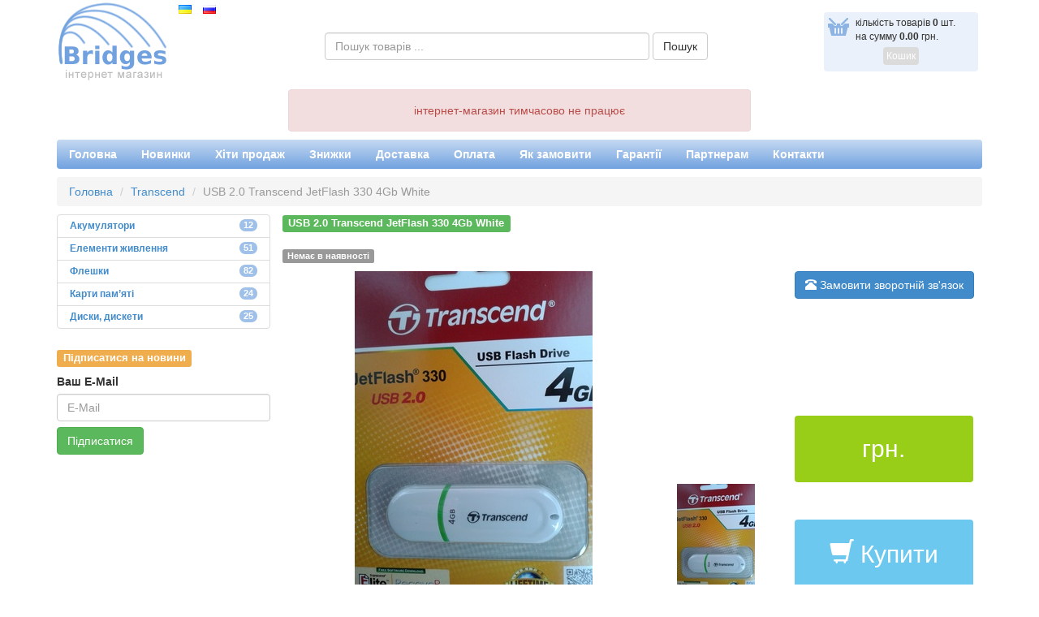

--- FILE ---
content_type: text/html; charset=utf-8
request_url: https://www.bridges.in.ua/ware/usb-20-transcend-jetflash-330-4gb-white/
body_size: 5008
content:

<!DOCTYPE html>
<html lang="ru">
<head>
    <meta charset="utf-8">
    <title>USB 2.0 Transcend JetFlash 330 4Gb White / bridges.in.ua :: інтернет магазин</title>
    <meta name="viewport" content="width=device-width, initial-scale=1.0">
    <meta name="author" content="">
    <meta name="iua-site-verification" content="b3986caf68ef4f1ba68f46000946ab89" />

    <link href="/static/css/bootstrap.min.css" rel="stylesheet">

    <!--[if lt IE 9]>
    <script src="http://html5shim.googlecode.com/svn/trunk/html5.js"></script>
    <![endif]-->
    <link href="//netdna.bootstrapcdn.com/bootstrap/3.0.0/css/bootstrap-glyphicons.css" rel="stylesheet">
    
    <link href="/static/css/base.css" rel="stylesheet">
    <link href="/static/css/basket.css" rel="stylesheet">
    <link href="/static/css/slick.css" rel="stylesheet">
    <link href="/static/css/jquery.pnotify.default.css" rel="stylesheet">
    
<link href="/static/css/magnific-popup.css" rel="stylesheet">

    

    <link rel="shortcut icon" href="/static/img/favicon.png" type="image/png"/>
    <meta name='wmail-verification' content='3b35bc4e27cae5d7' />
    <meta name='yandex-verification' content='6fcf5c276cce4d19' />
    <meta name="google-site-verification" content="oyAUKr3bL08Sro9YTmYN2D4sIYPcQK_8fX7khedcwXs" />
    
    <meta name="description" content="">
    <meta name="keywords" content="">

  </head>

<body>
    <div class="container">
        <div class="row" style="margin-bottom: 5px;position:relative;">
            <div class="col-md-2"><a href="/" title=""><img src="/static/img/bridges.png" alt=""></a></div>
            <div class="col-md-7" style="padding-top: 40px;padding-left: 150px;">
                <form id="id_search_form" class="form-inline" method="get" action="/search/">
                    <div id="div_id_q" class="form-group">
                    <label for="id_q" class="sr-only requiredField"></label>
                    <input class="textinput textInput form-control" id="id_q" name="q" placeholder="Пошук товарів ..." type="text" style="width: 400px;" value="">
                    </div>
                    <input type="submit" name="submit" value="Пошук" class="btn btn-default" id="submit-id-submit">
                </form>
            </div>
            <div class="col-md-3" style="padding-top: 15px;padding-left: 82px;">
                
<div id="basket">
    <div class="row">
        <div class="col-md-2">
            <img src="/static/img/basket.png" alt="">
        </div>
        <div class="col-md-10">
            <p>кількість товарів <span id="basket-amount">0</span> шт.</p>
            <p>на сумму <span id="basket-price">0.00</span> грн.</p>

        </div>
    </div>

    <p style="text-align:center; padding-top: 7px;" id="btn-order">
    <a href="/basket/" class="inactive">Кошик</a>
    </p>
</div>

            </div>

            <ul id="langs" class="list-inline">
            
                
                    <li class="selected">
                        <img src="/static/img/ua.png" alt="" title="українською">
                        
                    </li>
                
            
                
                    <li><a href="/ru/ware/usb-20-transcend-jetflash-330-4gb-white/">
                        
                        <img src="/static/img/ru.png" alt="" title="по-русски">
                    </a></li>
                
            
            
            </ul>

        </div>

        
<div class="alert alert-danger" style="width: 50%; margin: 10px auto; text-align:center;"> інтернет-магазин тимчасово не працює</div>



        


        <nav class="navbar navbar-default" role="navigation">
            <ul class="nav navbar-nav">
                <li><a href="/ua/">Головна</a></li>
                <li><a href="/news/">Новинки</a></li>
                <li><a href="/hits/">Хіти продаж</a></li>
                <li><a href="/discounts/">Знижки</a></li>
                <li><a href="/ua/dostavka/">Доставка</a></li>
                <li><a href="/ua/oplata/">Оплата</a></li>
                <li><a href="/ua/zakaz/">Як замовити</a></li>
                <li><a href="/ua/garantiya/">Гарантії</a></li>
                <li><a href="/ua/partneram/">Партнерам</a></li>
                <li><a href="/ua/contacts/">Контакти</a></li>
            </ul>
        </nav>

        <ol class="breadcrumb">
    
        
        <li><a href="/">Головна</a></li>
        
    
        
        <li><a href="/catalog/usb-flesh-nosiyi/4-gb/transcend4gb/">Transcend</a></li>
        
    
        
        <li class="active">USB 2.0 Transcend JetFlash 330 4Gb White</li>
        
    
</ol>


        <div class="row">
            <div class="col-md-3">
                


<ul class="list-group" id="sidebar-rubrics">
    
    <li class="list-group-item"><a href="/ua/catalog/akkumulyatory/" class=""><strong>Акумулятори</strong></a><span class="badge">12</span></li>

    
    
    <li class="list-group-item"><a href="/ua/catalog/elementi-zhivlennya/" class=""><strong>Елементи живлення</strong></a><span class="badge">51</span></li>

    
    
    <li class="list-group-item"><a href="/ua/catalog/usb-flesh-nosiyi/" class=""><strong>Флешки</strong></a><span class="badge">82</span></li>

    
    
    <li class="list-group-item"><a href="/ua/catalog/karti-pamyati/" class=""><strong>Карти пам’яті</strong></a><span class="badge">24</span></li>

    
    
    <li class="list-group-item"><a href="/ua/catalog/nosiyi-informaciyi-diski-kaseti/" class=""><strong>Диски, дискети</strong></a><span class="badge">25</span></li>

    
    
</ul>


                




                <div style="margin-top: 25px;">
                    <b style="margin:0px" class="label label-warning biglabel">Підписатися на новини</b>

                    <form action="/subscribe/" style="margin-top: 10px;" method="post">
                        <input type='hidden' name='csrfmiddlewaretoken' value='PyuXHZGd82B9X7AdgTrP3VhyLOToTh5t' />
                        <div class="form-group">
                            <label for="subscribe">Ваш E-Mail</label>
                            <input type="email" class="form-control" name="email" id="subscribe" placeholder="E-Mail" required>
                        </div>
                        <button type="submit" class="btn btn-success">Підписатися</button>
                    </form>
                </div>

            </div>
            <div class="col-md-9" style="padding-left: 0px;">
                
<div class="infoline">
<h1>USB 2.0 Transcend JetFlash 330 4Gb White</h1> </div>

    <ul class="list-inline list-unstyled labels">
        <li>
            
            <span class="label label-default">Немає в наявності</span>
            
        </li>
        
        
    </ul>

    <div class="row wimages">
        <div class="col-md-7" style="width:501px;text-align:center">
            
                <a href="/media/wares/USB%202.0%20Transcend%20JetFlash%20330%204Gb%20White.jpg" class="wimg" title="USB 2.0 Transcend JetFlash 330 4Gb White"><img src="/media/cache/84/c9/84c98fc74c473278581940632e42d054.jpg" title="USB 2.0 Transcend JetFlash 330 4Gb White" alt="USB 2.0 Transcend JetFlash 330 4Gb White" /></a>
            
        </div>
        <div class="col-md-3" style="padding-left: 0px;width: 130px; height: 390px; overflow:hidden; position:relative">
            <ul class="list-unstyled ware_images">
            
                <li>
                    
                    
                        <a href="/media/wares/USB%202.0%20Transcend%20JetFlash%20330%204Gb%20White.jpg" class="wimg" title="USB 2.0 Transcend JetFlash 330 4Gb White"><img src="/media/cache/13/5d/135dfb72cee868409f468830305a7f2b.jpg" title="USB 2.0 Transcend JetFlash 330 4Gb White" alt="USB 2.0 Transcend JetFlash 330 4Gb White" /></a>
                    
                    
                </li>
            
            </ul>
        </div>
        <div class="col-md-2" style="width: 250px;height: 390px; position:relative;">

            
                <div class="green_box" style="padding: 20px; text-align: center; font-size: 30px; margin-bottom: 0px; position: absolute; width:220px; bottom: 130px; "> грн.</div>
            

            

            <div class="add-to-basket blue_box" style="padding: 20px; text-align: center; font-size: 30px; margin-bottom: 0px; position: absolute; width:220px; bottom: 0px;" data-wid="107" data-title="USB 2.0 Transcend JetFlash 330 4Gb White" data-price=""><i class="glyphicon glyphicon-shopping-cart"></i> Купити</div>

            <div><button class="btn btn-primary" data-toggle="modal" data-target="#modal-callme"><i class="glyphicon glyphicon-phone-alt"></i> Замовити зворотній зв'язок</button></div>
        </div>
    </div>



<!-- Modal -->
<div class="modal fade" id="modal-callme" tabindex="-1" role="dialog" aria-labelledby="myModalLabel" aria-hidden="true">
  <div class="modal-dialog">
    <div class="modal-content">
      <div class="modal-header">
        <button type="button" class="close" data-dismiss="modal"><span aria-hidden="true">&times;</span><span class="sr-only">Close</span></button>
        <h4 class="modal-title" id="myModalLabel">Замовити зворотній зв'язок</h4>
      </div>
      <div class="modal-body">

        <form role="form" id="form-callme">
          <input type='hidden' name='csrfmiddlewaretoken' value='PyuXHZGd82B9X7AdgTrP3VhyLOToTh5t' />
          <div class="form-group">
            <label for="name">Ваше Ім'я</label>
            <input type="text" class="form-control" id="name" name="name" required placeholder="Ваше Ім'я">
          </div>

          <div class="form-group">
            <label for="name">Контактний телефон</label>
            <input type="text" class="form-control" id="phone" name="phone" required placeholder="Контактний телефон">
          </div>

        <input type="hidden" class="form-control" id="ware" name="wid" value="107">

        </form>


      </div>
      <div class="modal-footer">
        <button type="button" id="btn_callme" class="btn btn-primary">Замовити</button>
      </div>
    </div>
  </div>
</div>











<div class="viewed-wrapper">
    <b class="label label-success biglabel">Переглянуті товари</b>
    <div class="viewed">
    
        


<div class="ware_item ware_small">
    <div class="ware_title"><a href="/ua/ware/usb-20-transcend-jetflash-330-4gb-white/" title="">USB 2.0 Transcend JetFlash 330 4Gb White</a></div>

    <div style="text-align:center;min-height: 140px;">
    <a href="/ua/ware/usb-20-transcend-jetflash-330-4gb-white/" title="">
    
        <img src="/media/cache/85/a9/85a9a4cdc9e017ada71760966ef0f6cb.jpg" title="USB 2.0 Transcend JetFlash 330 4Gb White" alt="USB 2.0 Transcend JetFlash 330 4Gb White" />
    
    </a>
    </div>

    <div class="row">
        <div class="col-md-6 ware_price"><span class="green_box"> грн.</span></div>
        <div class="col-md-6 ware_buy"><span class="add-to-basket" data-wid="107" data-title="USB 2.0 Transcend JetFlash 330 4Gb White" data-price=""><i class="glyphicon glyphicon-shopping-cart"></i> Купити</span></div>
    </div>
</div>

    
    </div>
</div>





            </div>
        </div>

        <div id="footer">

<ul class="list-unstyled list-inline">

<li style="width:33%">
    <ul class="list-inline list-unstyled pull-left">
    <li>
    <!--LiveInternet counter--><script type="text/javascript"><!--
    document.write("<a href='//www.liveinternet.ru/click' "+
    "target=_blank><img src='//counter.yadro.ru/hit?t44.10;r"+
    escape(document.referrer)+((typeof(screen)=="undefined")?"":
    ";s"+screen.width+"*"+screen.height+"*"+(screen.colorDepth?
    screen.colorDepth:screen.pixelDepth))+";u"+escape(document.URL)+
    ";"+Math.random()+
    "' alt='' title='LiveInternet' "+
    "border='0' width='15' height='15'><\/a>")
    //--></script><!--/LiveInternet-->
    </li>
    </ul>
</li>

            <li style="width:33%;vertical-align:top;">&copy; 2026 <a href="/">bridges.in.ua</a> / <a href="/contacts/">Контакти</a></li>
            <li style="width:33%;vertical-align:top;text-align:right;"><a href="http://proft.me" title="Разработка - proft"><img src="/static/img/byproft.png" alt="http://proft.me" /></a></li>

        </ul>

        </div>
    </div>

    <script src="https://code.jquery.com/jquery-latest.js"></script>
    <script src="//cdnjs.cloudflare.com/ajax/libs/holder/2.0/holder.js"></script>
    <script src="/static/js/bootstrap.min.js"></script>
    <script type="text/javascript" src="/static/js/jquery.pnotify.js"></script>
    <script type="text/javascript" src="/static/js/slick.min.js"></script>

    
<script src="/static/js/jquery.magnific-popup.min.js"></script>
<script>
$(document).ready(function() {
    $.ajaxSetup({
        data: {csrfmiddlewaretoken: 'PyuXHZGd82B9X7AdgTrP3VhyLOToTh5t' },
    });

    $('.wimages').magnificPopup({delegate: 'a', type:'image', gallery: {enabled: true}});
    // $('#wholesale').popover({html: true, trigger: 'hover'});
    $('#btn_callme').click(function(){
        $.post("/callme/", $('#form-callme').serialize(), function(r) {
            if (r.success) {
                $.pnotify({
                    title: "Очікуйте дзвінка від нашого менеджера.",
                    type: 'success',
                    icon: true,
                    styling: 'bootstrap3',
                    width: '250px',
                    history: false
                });
            } else {
                $.pnotify({
                    title: "Виникли помилки при заповнені форми.",
                    type: 'error',
                    icon: true,
                    styling: 'bootstrap3',
                    width: '250px',
                    history: false
                });
            }
        });
        $('#modal-callme').modal('hide');
    });
});
</script>


    
    <script src="/static/js/base.js"></script>
    <script src="/static/js/basket.js"></script>
    

    <script>
      (function(i,s,o,g,r,a,m){i['GoogleAnalyticsObject']=r;i[r]=i[r]||function(){
      (i[r].q=i[r].q||[]).push(arguments)},i[r].l=1*new Date();a=s.createElement(o),
      m=s.getElementsByTagName(o)[0];a.async=1;a.src=g;m.parentNode.insertBefore(a,m)
      })(window,document,'script','//www.google-analytics.com/analytics.js','ga');

      ga('create', 'UA-11939885-15', 'bridges.in.ua');
      ga('send', 'pageview');
    </script>



</body>
</html>


--- FILE ---
content_type: text/css
request_url: https://www.bridges.in.ua/static/css/base.css
body_size: 1463
content:
h2 {font-size: 20px !important;}
h3 {font-size: 18px !important;}

body {font-family: Arial, sans-serif;}

.shadow {
    border: 1px solid #d1d1d1;
    padding: 5px;
    margin: 10px;
    border-radius: 4px;
}

.navbar {
    margin-bottom: 0px;
    background: #71A2DF; /* for non-css3 browsers */
    filter: progid:DXImageTransform.Microsoft.gradient(startColorstr='#C5D9F2', endColorstr='#71A2DF'); /* для IE6-9 */
    background: -webkit-linear-gradient(top, #C5D9F2, #71A2DF); /* для webkit-браузеров */
    background: -moz-linear-gradient(top, #C5D9F2,  #71A2DF); /* для firefox 3.6+ */
    background: -o-linear-gradient(top, #C5D9F2,  #71A2DF); /* для Opera 11.10+ */
    background: -ms-linear-gradient(top, #C5D9F2,  #71A2DF); /* для IE10+ */
    background: linear-gradient(top, #C5D9F2, #71A2DF);
    color: #FFF;
    border: none;
    min-height: 0px;
}

.navbar a {
    color: #FFF !important;
    font-weight: bold;
    padding-top: 8px !important;
    padding-bottom: 8px !important;
}

.navbar a:hover {
    color: #FFF !important;
    font-weight: bold;
}

#sidebar-rubrics {
    font-size: 12px;
}

#sidebar-rubrics .list-group-item {
    padding: 5px 15px;
}

#sidebar-rubrics .list-group-item .list-group-item {
    border: none;
    padding-right: 0px;
}

#sidebar-rubrics .list-group {
    margin-bottom: 0px;
}

#sidebar-rubrics .badge {
    background-color: #9FC1E9;
    font-size: 11px;
    padding: 2px 5px;
}

#sidebar-rubrics a.active {
    color: #5CB85C;
    font-weight: bold;
}

.breadcrumb {
    margin: 10px 0;
}

.notm {
    margin-top: 0px;
}

.wares li {
    padding-left: 0px;
    margin-right: 15px;
    margin-top: 20px;
    vertical-align: top;
}

.ware_item {
    width: 264px;
    border: 1px dotted #CCC;
    padding: 2px 5px;
    border-radius: 5px;
    min-height: 265px;
}

#wares-new-wrapper {
    width: 270px;
    height: 280px;
    overflow: hidden;
    padding-top: 2px;
}

.slick-prev:before, .slick-next:before {
    font-size: 17px !important;
}

.wares_new {
    width: 224px;
    margin: 20px 0px 0px 23px;
}

.wares_new .slick-track {
    /*width: 770px !important;*/
}

.wares_new .ware_small {margin-right: 0px;}

.viewed {width: 800px; margin: 20px 0px 0px 0px;}
.viewed-wrapper {margin-top: 20px;}
.ware_small {width: 224px !important; min-height: 220px !important; margin-right: 20px;}
.ware_small img {margin: 0 auto;}

.slick-prev:before, .slick-next:before {
    color: #000 !important;
}

.ware_title {
    padding: 5px 0px;
    font-weight: bold;
    font-size: 12px;
    /*height: 44px;*/
    text-align: center;
    margin-bottom: 5px;
}

.ware_price {
    padding: 10px 15px;
    font-weight: bold;
}

.old-price {text-decoration: line-through;}

.wimages {
    margin-bottom: 20px;
}

.green_box {
    background-color: #98CE17;
    border-radius: 4px;
    padding: 4px;
    color: #FFF;
}

.red_box {
    background-color: #d9534f;
    border-radius: 4px;
    padding: 4px;
    color: #FFF;
}

.green_box a {
    color: #FFF;
}

.blue_box {
    background-color: #6CC8EF !important;
    border-radius: 4px;
    padding: 4px;
    color: #FFF;
}

.ware_buy {
    padding: 10px 15px;
    text-align: right;
}

.infoline {
    margin-bottom: 20px;
}

.infoline h1 {
    margin:0px;
    font-size: 90%;
    background-color: #5cb85c;
    display: inline;
    padding: .2em .6em .3em;
    font-weight: bold;
    line-height: 1;
    color: #FFF;
    text-align: center;
    white-space: nowrap;
    vertical-align: baseline;
    border-radius: .25em;
}

.ware-props {
    margin: 20px 0;
}

.ware-props li {
    margin-bottom: 10px;
}

.ware_colors li {
}

.ware_images {
    position: absolute;
    bottom: 0px;
    margin-bottom: 0px;
}

.ware_images li {
    margin-bottom: 5px;
}

.ware_images li:last-child {
    margin-bottom: 0px;
}

#footer {
    margin: 2px 0 10px;
    border-top: 1px dotted #CCC;
    padding-top: 5px;
}

.form-group {
    margin-bottom: 7px;
}

.about {
    padding: 10px 0px;
}

.biglabel {font-size: 90%;}

.labels li:first-child {
    padding-left: 0px;
}

.label-hit {
    background-color: #D35ED3;
}

.ware-item-labels li {
    margin: 0px;
}

.discount {text-decoration: line-through;}

#langs {position: absolute; left: 160px; }

#pagination-wrapper {
    text-align: center;
}

ul.pagination {
    margin-top: 0px;
}

.gray {color: #999;}


--- FILE ---
content_type: text/css
request_url: https://www.bridges.in.ua/static/css/basket.css
body_size: 350
content:
#basket {
    background-color: #EAF1FA;
    border-radius: 4px;
    font-size: 12px;
    padding: 5px 5px;
    width: 190px;
}

#basket img {padding-right: 7px; }
#basket p {margin: 0px; }
#basket span {font-weight: bold; }

.add-to-basket {
    cursor: pointer;
    background-color: #98CE17;
    border-radius: 4px;
    padding: 5px;
    color: #FFF;
}

#btn-order {padding-bottom: 5px; }

#btn-order .active {
    background-color: #98CE17;
    border-radius: 4px;
    padding: 4px;
    color: #FFF;
    text-decoration: none;
}

#btn-order .inactive {
    background-color: #DBDBDB;
    border-radius: 4px;
    padding: 4px;
    color: #FFF;
    text-decoration: none;
}

.ui-pnotify, .ui-pnotify-title { font-size: 12px; }
.ui-pnotify-title { font-weight: bold; }

.basket-ware-amount {text-align: center;}

.pointer {cursor: pointer;}


--- FILE ---
content_type: application/x-javascript
request_url: https://www.bridges.in.ua/static/js/basket.js
body_size: 1089
content:
function add2basket(wid, price, amount, isset) {
    var isset = isset || false;
    var basket_amount_tag = $("#basket-amount");
    var basket_price_tag = $("#basket-price");
    // var basket_amount = parseInt(basket_amount_tag.html());
    // var basket_price = parseFloat(basket_price_tag.html());
    // var new_price = basket_price + price * amount;

    $.get("/basket/add/", {'wid': wid, 'amount': amount, 'isset': isset}).done(function(data){
        $.getJSON("/basket/content/", function(result){
            basket_amount_tag.html(result.total);
            basket_price_tag.html(parseFloat(result.price).toFixed(2));
        });
    });

    $("#btn-order a").removeClass('inactive').addClass('active');
}

function del_from_basket(wid, ware_amount, new_total) {
    var basket_amount_tag = $("#basket-amount");
    var basket_price_tag = $("#basket-price");
    var basket_amount = parseInt(basket_amount_tag.html());
    var basket_price = parseFloat(basket_price_tag.html());

    basket_amount_tag.html(basket_amount - ware_amount);
    basket_price_tag.html(new_total.toFixed(2));

    $.get("/basket/delete/", {'wid': wid});
}

$(document).ready(function() {
    $(".add-to-basket").click(function() {
        var wid = parseInt($(this).attr('data-wid'));
        var price = parseFloat($(this).attr('data-price'));
        var title = $(this).attr('data-title');

        add2basket(wid, price, 1);

        $.pnotify({
            title: title + ' додано',
            text: 'Змінити кількість можна в кошику.',
            type: 'success',
            icon: true,
            styling: 'bootstrap3',
            width: '250px',
            history: false
        });
    });

    $('.basket-ware-amount').blur(function(){
        var basket_total_tag = $('#basket-total');
        var basket_total = parseFloat(basket_total_tag.html());
        var ware_amount = parseInt($(this).val());
        var wid = parseInt($(this).attr('name').replace('ware-amount-', ''));
        var ware_sum_tag = $("#ware-sum-" + wid);
        var ware_price_tag = $("#ware-price-" + wid);
        var ware_sum = parseFloat(ware_sum_tag.html());
        var ware_price;// = parseFloat($("#ware-price-" + wid).html());

        $.getJSON("/basket/price/", {wid: wid, amount: ware_amount}, function(result){
            ware_price = result.price;
            var new_sum = ware_amount * ware_price;
            var new_total = (basket_total - ware_sum) + new_sum;

            ware_price_tag.html(ware_price.toFixed(2))
            basket_total_tag.html(new_total.toFixed(2));
            ware_sum_tag.html(new_sum.toFixed(2));

            // var ware_amount_diff = (new_sum - ware_sum) / ware_price;

            add2basket(wid, ware_price, ware_amount, true);
        });
    });

    $(".delete-ware").click(function(){
        // update wares list
        var btn = $(this);
        var wid = btn.attr('data-wid');
        var row = btn.parents().get(1);
        var ware_amount = parseInt($("#ware-amount-" + wid).val());
        var ware_sum_tag = $("#ware-sum-" + wid);
        var ware_sum = parseFloat(ware_sum_tag.html());
        var basket_total_tag = $('#basket-total');
        var basket_total = parseFloat(basket_total_tag.html());

        var new_total = basket_total - ware_sum;
        basket_total_tag.html(new_total.toFixed(2));

        del_from_basket(wid, ware_amount, new_total);

        row.remove();
    });
});


--- FILE ---
content_type: application/x-javascript
request_url: https://www.bridges.in.ua/static/js/jquery.pnotify.js
body_size: 9294
content:
/*
 * jQuery Pines Notify (pnotify) Plugin 1.2.2
 *
 * http://pinesframework.org/pnotify/
 * Copyright (c) 2009-2012 Hunter Perrin
 *
 * Triple license under the GPL, LGPL, and MPL:
 *	  http://www.gnu.org/licenses/gpl.html
 *	  http://www.gnu.org/licenses/lgpl.html
 *	  http://www.mozilla.org/MPL/MPL-1.1.html
 */

(function($) {
	var history_handle_top,
		timer,
		body,
		jwindow = $(window),
		styling = {
			jqueryui: {
				container: "ui-widget ui-widget-content ui-corner-all",
				notice: "ui-state-highlight",
				// (The actual jQUI notice icon looks terrible.)
				notice_icon: "ui-icon ui-icon-info",
				info: "",
				info_icon: "ui-icon ui-icon-info",
				success: "ui-state-default",
				success_icon: "ui-icon ui-icon-circle-check",
				error: "ui-state-error",
				error_icon: "ui-icon ui-icon-alert",
				closer: "ui-icon ui-icon-close",
				pin_up: "ui-icon ui-icon-pin-w",
				pin_down: "ui-icon ui-icon-pin-s",
				hi_menu: "ui-state-default ui-corner-bottom",
				hi_btn: "ui-state-default ui-corner-all",
				hi_btnhov: "ui-state-hover",
				hi_hnd: "ui-icon ui-icon-grip-dotted-horizontal"
			},
			bootstrap: {
				container: "alert",
				notice: "",
				notice_icon: "icon-exclamation-sign",
				info: "alert-info",
				info_icon: "icon-info-sign",
				success: "alert-success",
				success_icon: "icon-ok-sign",
				error: "alert-error",
				error_icon: "icon-warning-sign",
				closer: "icon-remove",
				pin_up: "icon-pause",
				pin_down: "icon-play",
				hi_menu: "well",
				hi_btn: "btn",
				hi_btnhov: "",
				hi_hnd: "icon-chevron-down"
			},
bootstrap3: {
  container: "alert",
  notice: "alert-info",
  notice_icon: "glyphicon glyphicon-exclamation-sign",
  info: "alert-info",
  info_icon: "glyphicon glyphicon-info-sign",
  success: "alert-success",
  success_icon: "glyphicon glyphicon-ok-sign",
  error: "alert-danger",
  error_icon: "glyphicon glyphicon-warning-sign",
  closer: "glyphicon glyphicon-remove",
  pin_up: "glyphicon glyphicon-pause",
  pin_down: "glyphicon glyphicon-play",
  hi_menu: "well",
  hi_btn: "btn btn-default",
  hi_btnhov: "",
  hi_hnd: "glyphicon glyphicon-chevron-down"
}
		};
	// Set global variables.
	var do_when_ready = function(){
		body = $("body");
		jwindow = $(window);
		// Reposition the notices when the window resizes.
		jwindow.bind('resize', function(){
			if (timer)
				clearTimeout(timer);
			timer = setTimeout($.pnotify_position_all, 10);
		});
	};
	if (document.body)
		do_when_ready();
	else
		$(do_when_ready);
	$.extend({
		pnotify_remove_all: function () {
			var notices_data = jwindow.data("pnotify");
			/* POA: Added null-check */
			if (notices_data && notices_data.length) {
				$.each(notices_data, function(){
					if (this.pnotify_remove)
						this.pnotify_remove();
				});
			}
		},
		pnotify_position_all: function () {
			// This timer is used for queueing this function so it doesn't run
			// repeatedly.
			if (timer)
				clearTimeout(timer);
			timer = null;
			// Get all the notices.
			var notices_data = jwindow.data("pnotify");
			if (!notices_data || !notices_data.length)
				return;
			// Reset the next position data.
			$.each(notices_data, function(){
				var s = this.opts.stack;
				if (!s) return;
				s.nextpos1 = s.firstpos1;
				s.nextpos2 = s.firstpos2;
				s.addpos2 = 0;
				s.animation = true;
			});
			$.each(notices_data, function(){
				this.pnotify_position();
			});
		},
		pnotify: function(options) {
			// Stores what is currently being animated (in or out).
			var animating;

			// Build main options.
			var opts;
			if (typeof options != "object") {
				opts = $.extend({}, $.pnotify.defaults);
				opts.text = options;
			} else {
				opts = $.extend({}, $.pnotify.defaults, options);
			}
			// Translate old pnotify_ style options.
			for (var i in opts) {
				if (typeof i == "string" && i.match(/^pnotify_/))
					opts[i.replace(/^pnotify_/, "")] = opts[i];
			}

			if (opts.before_init) {
				if (opts.before_init(opts) === false)
					return null;
			}

			// This keeps track of the last element the mouse was over, so
			// mouseleave, mouseenter, etc can be called.
			var nonblock_last_elem;
			// This is used to pass events through the notice if it is non-blocking.
			var nonblock_pass = function(e, e_name){
				pnotify.css("display", "none");
				var element_below = document.elementFromPoint(e.clientX, e.clientY);
				pnotify.css("display", "block");
				var jelement_below = $(element_below);
				var cursor_style = jelement_below.css("cursor");
				pnotify.css("cursor", cursor_style != "auto" ? cursor_style : "default");
				// If the element changed, call mouseenter, mouseleave, etc.
				if (!nonblock_last_elem || nonblock_last_elem.get(0) != element_below) {
					if (nonblock_last_elem) {
						dom_event.call(nonblock_last_elem.get(0), "mouseleave", e.originalEvent);
						dom_event.call(nonblock_last_elem.get(0), "mouseout", e.originalEvent);
					}
					dom_event.call(element_below, "mouseenter", e.originalEvent);
					dom_event.call(element_below, "mouseover", e.originalEvent);
				}
				dom_event.call(element_below, e_name, e.originalEvent);
				// Remember the latest element the mouse was over.
				nonblock_last_elem = jelement_below;
			};

			// Get our styling object.
			var styles = styling[opts.styling];

			// Create our widget.
			// Stop animation, reset the removal timer, and show the close
			// button when the user mouses over.
			var pnotify = $("<div />", {
				"class": "ui-pnotify "+opts.addclass,
				"css": {"display": "none"},
				"mouseenter": function(e){
					if (opts.nonblock) e.stopPropagation();
					if (opts.mouse_reset && animating == "out") {
						// If it's animating out, animate back in really quickly.
						pnotify.stop(true);
						animating = "in";
						pnotify.css("height", "auto").animate({"width": opts.width, "opacity": opts.nonblock ? opts.nonblock_opacity : opts.opacity}, "fast");
					}
					if (opts.nonblock) {
						// If it's non-blocking, animate to the other opacity.
						pnotify.stop().animate({"opacity": opts.nonblock_opacity}, "fast");
					}
					// Stop the close timer.
					if (opts.hide && opts.mouse_reset) pnotify.pnotify_cancel_remove();
					// Show the buttons.
					if (opts.sticker && !opts.nonblock) pnotify.sticker.trigger("pnotify_icon").css("visibility", "visible");
					if (opts.closer && !opts.nonblock) pnotify.closer.css("visibility", "visible");
				},
				"mouseleave": function(e){
					if (opts.nonblock) e.stopPropagation();
					nonblock_last_elem = null;
					pnotify.css("cursor", "auto");
					// Animate back to the normal opacity.
					if (opts.nonblock && animating != "out")
						pnotify.stop().animate({"opacity": opts.opacity}, "fast");
					// Start the close timer.
					if (opts.hide && opts.mouse_reset) pnotify.pnotify_queue_remove();
					// Hide the buttons.
					if (opts.sticker_hover)
						pnotify.sticker.css("visibility", "hidden");
					if (opts.closer_hover)
						pnotify.closer.css("visibility", "hidden");
					$.pnotify_position_all();
				},
				"mouseover": function(e){
					if (opts.nonblock) e.stopPropagation();
				},
				"mouseout": function(e){
					if (opts.nonblock) e.stopPropagation();
				},
				"mousemove": function(e){
					if (opts.nonblock) {
						e.stopPropagation();
						nonblock_pass(e, "onmousemove");
					}
				},
				"mousedown": function(e){
					if (opts.nonblock) {
						e.stopPropagation();
						e.preventDefault();
						nonblock_pass(e, "onmousedown");
					}
				},
				"mouseup": function(e){
					if (opts.nonblock) {
						e.stopPropagation();
						e.preventDefault();
						nonblock_pass(e, "onmouseup");
					}
				},
				"click": function(e){
					if (opts.nonblock) {
						e.stopPropagation();
						nonblock_pass(e, "onclick");
					}
				},
				"dblclick": function(e){
					if (opts.nonblock) {
						e.stopPropagation();
						nonblock_pass(e, "ondblclick");
					}
				}
			});
			pnotify.opts = opts;
			// Create a container for the notice contents.
			pnotify.container = $("<div />", {"class": styles.container+" ui-pnotify-container "+(opts.type == "error" ? styles.error : (opts.type == "info" ? styles.info : (opts.type == "success" ? styles.success : styles.notice)))})
			.appendTo(pnotify);
			if (opts.cornerclass != "")
				pnotify.container.removeClass("ui-corner-all").addClass(opts.cornerclass);
			// Create a drop shadow.
			if (opts.shadow)
				pnotify.container.addClass("ui-pnotify-shadow");

			// The current version of Pines Notify.
			pnotify.pnotify_version = "1.2.2";

			// This function is for updating the notice.
			pnotify.pnotify = function(options) {
				// Update the notice.
				var old_opts = opts;
				if (typeof options == "string")
					opts.text = options;
				else
					opts = $.extend({}, opts, options);
				// Translate old pnotify_ style options.
				for (var i in opts) {
					if (typeof i == "string" && i.match(/^pnotify_/))
						opts[i.replace(/^pnotify_/, "")] = opts[i];
				}
				pnotify.opts = opts;
				// Update the corner class.
				if (opts.cornerclass != old_opts.cornerclass)
					pnotify.container.removeClass("ui-corner-all").addClass(opts.cornerclass);
				// Update the shadow.
				if (opts.shadow != old_opts.shadow) {
					if (opts.shadow)
						pnotify.container.addClass("ui-pnotify-shadow");
					else
						pnotify.container.removeClass("ui-pnotify-shadow");
				}
				// Update the additional classes.
				if (opts.addclass === false)
					pnotify.removeClass(old_opts.addclass);
				else if (opts.addclass !== old_opts.addclass)
					pnotify.removeClass(old_opts.addclass).addClass(opts.addclass);
				// Update the title.
				if (opts.title === false)
					pnotify.title_container.slideUp("fast");
				else if (opts.title !== old_opts.title) {
					if (opts.title_escape)
						pnotify.title_container.text(opts.title).slideDown(200);
					else
						pnotify.title_container.html(opts.title).slideDown(200);
				}
				// Update the text.
				if (opts.text === false) {
					pnotify.text_container.slideUp("fast");
				} else if (opts.text !== old_opts.text) {
					if (opts.text_escape)
						pnotify.text_container.text(opts.text).slideDown(200);
					else
						pnotify.text_container.html(opts.insert_brs ? String(opts.text).replace(/\n/g, "<br />") : opts.text).slideDown(200);
				}
				// Update values for history menu access.
				pnotify.pnotify_history = opts.history;
				pnotify.pnotify_hide = opts.hide;
				// Change the notice type.
				if (opts.type != old_opts.type)
					pnotify.container.removeClass(styles.error+" "+styles.notice+" "+styles.success+" "+styles.info).addClass(opts.type == "error" ? styles.error : (opts.type == "info" ? styles.info : (opts.type == "success" ? styles.success : styles.notice)));
				if (opts.icon !== old_opts.icon || (opts.icon === true && opts.type != old_opts.type)) {
					// Remove any old icon.
					pnotify.container.find("div.ui-pnotify-icon").remove();
					if (opts.icon !== false) {
						// Build the new icon.
						$("<div />", {"class": "ui-pnotify-icon"})
						.append($("<span />", {"class": opts.icon === true ? (opts.type == "error" ? styles.error_icon : (opts.type == "info" ? styles.info_icon : (opts.type == "success" ? styles.success_icon : styles.notice_icon))) : opts.icon}))
						.prependTo(pnotify.container);
					}
				}
				// Update the width.
				if (opts.width !== old_opts.width)
					pnotify.animate({width: opts.width});
				// Update the minimum height.
				if (opts.min_height !== old_opts.min_height)
					pnotify.container.animate({minHeight: opts.min_height});
				// Update the opacity.
				if (opts.opacity !== old_opts.opacity)
					pnotify.fadeTo(opts.animate_speed, opts.opacity);
				// Update the sticker and closer buttons.
				if (!opts.closer || opts.nonblock)
					pnotify.closer.css("display", "none");
				else
					pnotify.closer.css("display", "block");
				if (!opts.sticker || opts.nonblock)
					pnotify.sticker.css("display", "none");
				else
					pnotify.sticker.css("display", "block");
				// Update the sticker icon.
				pnotify.sticker.trigger("pnotify_icon");
				// Update the hover status of the buttons.
				if (opts.sticker_hover)
					pnotify.sticker.css("visibility", "hidden");
				else if (!opts.nonblock)
					pnotify.sticker.css("visibility", "visible");
				if (opts.closer_hover)
					pnotify.closer.css("visibility", "hidden");
				else if (!opts.nonblock)
					pnotify.closer.css("visibility", "visible");
				// Update the timed hiding.
				if (!opts.hide)
					pnotify.pnotify_cancel_remove();
				else if (!old_opts.hide)
					pnotify.pnotify_queue_remove();
				pnotify.pnotify_queue_position();
				return pnotify;
			};

			// Position the notice. dont_skip_hidden causes the notice to
			// position even if it's not visible.
			pnotify.pnotify_position = function(dont_skip_hidden){
				// Get the notice's stack.
				var s = pnotify.opts.stack;
				if (!s) return;
				if (!s.nextpos1)
					s.nextpos1 = s.firstpos1;
				if (!s.nextpos2)
					s.nextpos2 = s.firstpos2;
				if (!s.addpos2)
					s.addpos2 = 0;
				var hidden = pnotify.css("display") == "none";
				// Skip this notice if it's not shown.
				if (!hidden || dont_skip_hidden) {
					var curpos1, curpos2;
					// Store what will need to be animated.
					var animate = {};
					// Calculate the current pos1 value.
					var csspos1;
					switch (s.dir1) {
						case "down":
							csspos1 = "top";
							break;
						case "up":
							csspos1 = "bottom";
							break;
						case "left":
							csspos1 = "right";
							break;
						case "right":
							csspos1 = "left";
							break;
					}
					curpos1 = parseInt(pnotify.css(csspos1));
					if (isNaN(curpos1))
						curpos1 = 0;
					// Remember the first pos1, so the first visible notice goes there.
					if (typeof s.firstpos1 == "undefined" && !hidden) {
						s.firstpos1 = curpos1;
						s.nextpos1 = s.firstpos1;
					}
					// Calculate the current pos2 value.
					var csspos2;
					switch (s.dir2) {
						case "down":
							csspos2 = "top";
							break;
						case "up":
							csspos2 = "bottom";
							break;
						case "left":
							csspos2 = "right";
							break;
						case "right":
							csspos2 = "left";
							break;
					}
					curpos2 = parseInt(pnotify.css(csspos2));
					if (isNaN(curpos2))
						curpos2 = 0;
					// Remember the first pos2, so the first visible notice goes there.
					if (typeof s.firstpos2 == "undefined" && !hidden) {
						s.firstpos2 = curpos2;
						s.nextpos2 = s.firstpos2;
					}
					// Check that it's not beyond the viewport edge.
					if ((s.dir1 == "down" && s.nextpos1 + pnotify.height() > jwindow.height()) ||
						(s.dir1 == "up" && s.nextpos1 + pnotify.height() > jwindow.height()) ||
						(s.dir1 == "left" && s.nextpos1 + pnotify.width() > jwindow.width()) ||
						(s.dir1 == "right" && s.nextpos1 + pnotify.width() > jwindow.width()) ) {
						// If it is, it needs to go back to the first pos1, and over on pos2.
						s.nextpos1 = s.firstpos1;
						s.nextpos2 += s.addpos2 + (typeof s.spacing2 == "undefined" ? 25 : s.spacing2);
						s.addpos2 = 0;
					}
					// Animate if we're moving on dir2.
					if (s.animation && s.nextpos2 < curpos2) {
						switch (s.dir2) {
							case "down":
								animate.top = s.nextpos2+"px";
								break;
							case "up":
								animate.bottom = s.nextpos2+"px";
								break;
							case "left":
								animate.right = s.nextpos2+"px";
								break;
							case "right":
								animate.left = s.nextpos2+"px";
								break;
						}
					} else {
						if(s.nextpos2)
							pnotify.css(csspos2, s.nextpos2+"px");
					}
					// Keep track of the widest/tallest notice in the column/row, so we can push the next column/row.
					switch (s.dir2) {
						case "down":
						case "up":
							if (pnotify.outerHeight(true) > s.addpos2)
								s.addpos2 = pnotify.height();
							break;
						case "left":
						case "right":
							if (pnotify.outerWidth(true) > s.addpos2)
								s.addpos2 = pnotify.width();
							break;
					}
					// Move the notice on dir1.
					if (s.nextpos1) {
						// Animate if we're moving toward the first pos.
						if (s.animation && (curpos1 > s.nextpos1 || animate.top || animate.bottom || animate.right || animate.left)) {
							switch (s.dir1) {
								case "down":
									animate.top = s.nextpos1+"px";
									break;
								case "up":
									animate.bottom = s.nextpos1+"px";
									break;
								case "left":
									animate.right = s.nextpos1+"px";
									break;
								case "right":
									animate.left = s.nextpos1+"px";
									break;
							}
						} else
							pnotify.css(csspos1, s.nextpos1+"px");
					}
					// Run the animation.
					if (animate.top || animate.bottom || animate.right || animate.left)
						pnotify.animate(animate, {duration: this.opts.position_animate_speed, queue: false});
					// Calculate the next dir1 position.
					switch (s.dir1) {
						case "down":
						case "up":
							s.nextpos1 += pnotify.height() + (typeof s.spacing1 == "undefined" ? 25 : s.spacing1);
							break;
						case "left":
						case "right":
							s.nextpos1 += pnotify.width() + (typeof s.spacing1 == "undefined" ? 25 : s.spacing1);
							break;
					}
				}
			};

			// Queue the positiona all function so it doesn't run repeatedly and
			// use up resources.
			pnotify.pnotify_queue_position = function(milliseconds){
				if (timer)
					clearTimeout(timer);
				if (!milliseconds)
					milliseconds = 10;
				timer = setTimeout($.pnotify_position_all, milliseconds);
			};

			// Display the notice.
			pnotify.pnotify_display = function() {
                // Remove oldest notifications leaving only opts.maxonscreen on screen
                notices_data = jwindow.data("pnotify");
                if (notices_data && (notices_data.length > opts.maxonscreen)) {
                    $.each(notices_data.slice(0, notices_data.length - opts.maxonscreen), function(){
                        if (this.pnotify_remove)
                            this.pnotify_remove();
                        });
                };
				// If the notice is not in the DOM, append it.
				if (!pnotify.parent().length)
					pnotify.appendTo(body);
				// Run callback.
				if (opts.before_open) {
					if (opts.before_open(pnotify) === false)
						return;
				}
				// Try to put it in the right position.
				if (opts.stack.push != "top")
					pnotify.pnotify_position(true);
				// First show it, then set its opacity, then hide it.
				if (opts.animation == "fade" || opts.animation.effect_in == "fade") {
					// If it's fading in, it should start at 0.
					pnotify.show().fadeTo(0, 0).hide();
				} else {
					// Or else it should be set to the opacity.
					if (opts.opacity != 1)
						pnotify.show().fadeTo(0, opts.opacity).hide();
				}
				pnotify.animate_in(function(){
					if (opts.after_open)
						opts.after_open(pnotify);

					pnotify.pnotify_queue_position();

					// Now set it to hide.
					if (opts.hide)
						pnotify.pnotify_queue_remove();
				});
			};

			// Remove the notice.
			pnotify.pnotify_remove = function() {
				if (pnotify.timer) {
					window.clearTimeout(pnotify.timer);
					pnotify.timer = null;
				}
				// Run callback.
				if (opts.before_close) {
					if (opts.before_close(pnotify) === false)
						return;
				}
				pnotify.animate_out(function(){
					if (opts.after_close) {
						if (opts.after_close(pnotify) === false)
							return;
					}
					pnotify.pnotify_queue_position();
					// If we're supposed to remove the notice from the DOM, do it.
					if (opts.remove)
						pnotify.detach();
				});
			};

			// Animate the notice in.
			pnotify.animate_in = function(callback){
				// Declare that the notice is animating in. (Or has completed animating in.)
				animating = "in";
				var animation;
				if (typeof opts.animation.effect_in != "undefined")
					animation = opts.animation.effect_in;
				else
					animation = opts.animation;
				if (animation == "none") {
					pnotify.show();
					callback();
				} else if (animation == "show")
					pnotify.show(opts.animate_speed, callback);
				else if (animation == "fade")
					pnotify.show().fadeTo(opts.animate_speed, opts.opacity, callback);
				else if (animation == "slide")
					pnotify.slideDown(opts.animate_speed, callback);
				else if (typeof animation == "function")
					animation("in", callback, pnotify);
				else
					pnotify.show(animation, (typeof opts.animation.options_in == "object" ? opts.animation.options_in : {}), opts.animate_speed, callback);
			};

			// Animate the notice out.
			pnotify.animate_out = function(callback){
				// Declare that the notice is animating out. (Or has completed animating out.)
				animating = "out";
				var animation;
				if (typeof opts.animation.effect_out != "undefined")
					animation = opts.animation.effect_out;
				else
					animation = opts.animation;
				if (animation == "none") {
					pnotify.hide();
					callback();
				} else if (animation == "show")
					pnotify.hide(opts.animate_speed, callback);
				else if (animation == "fade")
					pnotify.fadeOut(opts.animate_speed, callback);
				else if (animation == "slide")
					pnotify.slideUp(opts.animate_speed, callback);
				else if (typeof animation == "function")
					animation("out", callback, pnotify);
				else
					pnotify.hide(animation, (typeof opts.animation.options_out == "object" ? opts.animation.options_out : {}), opts.animate_speed, callback);
			};

			// Cancel any pending removal timer.
			pnotify.pnotify_cancel_remove = function() {
				if (pnotify.timer)
					window.clearTimeout(pnotify.timer);
			};

			// Queue a removal timer.
			pnotify.pnotify_queue_remove = function() {
				// Cancel any current removal timer.
				pnotify.pnotify_cancel_remove();
				pnotify.timer = window.setTimeout(function(){
					pnotify.pnotify_remove();
				}, (isNaN(opts.delay) ? 0 : opts.delay));
			};

			// Provide a button to close the notice.
			pnotify.closer = $("<div />", {
				"class": "ui-pnotify-closer",
				"css": {"cursor": "pointer", "visibility": opts.closer_hover ? "hidden" : "visible"},
				"click": function(){
					pnotify.pnotify_remove();
					pnotify.sticker.css("visibility", "hidden");
					pnotify.closer.css("visibility", "hidden");
				}
			})
			.append($("<span />", {"class": styles.closer, "title": opts.labels.close}))
			.appendTo(pnotify.container);
			if (!opts.closer || opts.nonblock)
				pnotify.closer.css("display", "none");

			// Provide a button to stick the notice.
			pnotify.sticker = $("<div />", {
				"class": "ui-pnotify-sticker",
				"css": {"cursor": "pointer", "visibility": opts.sticker_hover ? "hidden" : "visible"},
				"click": function(){
					opts.hide = !opts.hide;
					if (opts.hide)
						pnotify.pnotify_queue_remove();
					else
						pnotify.pnotify_cancel_remove();
					$(this).trigger("pnotify_icon");
				}
			})
			.bind("pnotify_icon", function(){
				$(this).children().removeClass(styles.pin_up+" "+styles.pin_down).addClass(opts.hide ? styles.pin_up : styles.pin_down);
			})
			.append($("<span />", {"class": styles.pin_up, "title": opts.labels.stick}))
			.appendTo(pnotify.container);
			if (!opts.sticker || opts.nonblock)
				pnotify.sticker.css("display", "none");

			// Add the appropriate icon.
			if (opts.icon !== false) {
				$("<div />", {"class": "ui-pnotify-icon"})
				.append($("<span />", {"class": opts.icon === true ? (opts.type == "error" ? styles.error_icon : (opts.type == "info" ? styles.info_icon : (opts.type == "success" ? styles.success_icon : styles.notice_icon))) : opts.icon}))
				.prependTo(pnotify.container);
			}

			// Add a title.
			pnotify.title_container = $("<h4 />", {
				"class": "ui-pnotify-title"
			})
			.appendTo(pnotify.container);
			if (opts.title === false)
				pnotify.title_container.hide();
			else if (opts.title_escape)
				pnotify.title_container.text(opts.title);
			else
				pnotify.title_container.html(opts.title);

			// Add text.
			pnotify.text_container = $("<div />", {
				"class": "ui-pnotify-text"
			})
			.appendTo(pnotify.container);
			if (opts.text === false)
				pnotify.text_container.hide();
			else if (opts.text_escape)
				pnotify.text_container.text(opts.text);
			else
				pnotify.text_container.html(opts.insert_brs ? String(opts.text).replace(/\n/g, "<br />") : opts.text);

			// Set width and min height.
			if (typeof opts.width == "string")
				pnotify.css("width", opts.width);
			if (typeof opts.min_height == "string")
				pnotify.container.css("min-height", opts.min_height);

			// The history variable controls whether the notice gets redisplayed
			// by the history pull down.
			pnotify.pnotify_history = opts.history;
			// The hide variable controls whether the history pull down should
			// queue a removal timer.
			pnotify.pnotify_hide = opts.hide;

			// Add the notice to the notice array.
			var notices_data = jwindow.data("pnotify");
			if (notices_data == null || typeof notices_data != "object")
				notices_data = [];
			if (opts.stack.push == "top")
				notices_data = $.merge([pnotify], notices_data);
			else
				notices_data = $.merge(notices_data, [pnotify]);
			jwindow.data("pnotify", notices_data);
			// Now position all the notices if they are to push to the top.
			if (opts.stack.push == "top")
				pnotify.pnotify_queue_position(1);

			// Run callback.
			if (opts.after_init)
				opts.after_init(pnotify);

			if (opts.history) {
				// If there isn't a history pull down, create one.
				var history_menu = jwindow.data("pnotify_history");
				if (typeof history_menu == "undefined") {
					history_menu = $("<div />", {
						"class": "ui-pnotify-history-container "+styles.hi_menu,
						"mouseleave": function(){
							history_menu.animate({top: "-"+history_handle_top+"px"}, {duration: 100, queue: false});
						}
					})
					.append($("<div />", {"class": "ui-pnotify-history-header", "text": opts.labels.redisplay}))
					.append($("<button />", {
							"class": "ui-pnotify-history-all "+styles.hi_btn,
							"text": opts.labels.all,
							"mouseenter": function(){
								$(this).addClass(styles.hi_btnhov);
							},
							"mouseleave": function(){
								$(this).removeClass(styles.hi_btnhov);
							},
							"click": function(){
								// Display all notices. (Disregarding non-history notices.)
								$.each(notices_data, function(){
									if (this.pnotify_history) {
										if (this.is(":visible")) {
											if (this.pnotify_hide)
												this.pnotify_queue_remove();
										} else if (this.pnotify_display)
											this.pnotify_display();
									}
								});
								return false;
							}
					}))
					.append($("<button />", {
							"class": "ui-pnotify-history-last "+styles.hi_btn,
							"text": opts.labels.last,
							"mouseenter": function(){
								$(this).addClass(styles.hi_btnhov);
							},
							"mouseleave": function(){
								$(this).removeClass(styles.hi_btnhov);
							},
							"click": function(){
								// Look up the last history notice, and display it.
								var i = -1;
								var notice;
								do {
									if (i == -1)
										notice = notices_data.slice(i);
									else
										notice = notices_data.slice(i, i+1);
									if (!notice[0])
										break;
									i--;
								} while (!notice[0].pnotify_history || notice[0].is(":visible"));
								if (!notice[0])
									return false;
								if (notice[0].pnotify_display)
									notice[0].pnotify_display();
								return false;
							}
					}))
					.appendTo(body);

					// Make a handle so the user can pull down the history tab.
					var handle = $("<span />", {
						"class": "ui-pnotify-history-pulldown "+styles.hi_hnd,
						"mouseenter": function(){
							history_menu.animate({top: "0"}, {duration: 100, queue: false});
						}
					})
					.appendTo(history_menu);

					// Get the top of the handle.
					history_handle_top = handle.offset().top + 2;
					// Hide the history pull down up to the top of the handle.
					history_menu.css({top: "-"+history_handle_top+"px"});
					// Save the history pull down.
					jwindow.data("pnotify_history", history_menu);
				}
			}

			// Mark the stack so it won't animate the new notice.
			opts.stack.animation = false;

			// Display the notice.
			if (opts.auto_display)
				pnotify.pnotify_display();

			return pnotify;
		}
	});

	// Some useful regexes.
	var re_on = /^on/,
		re_mouse_events = /^(dbl)?click$|^mouse(move|down|up|over|out|enter|leave)$|^contextmenu$/,
		re_ui_events = /^(focus|blur|select|change|reset)$|^key(press|down|up)$/,
		re_html_events = /^(scroll|resize|(un)?load|abort|error)$/;
	// Fire a DOM event.
	var dom_event = function(e, orig_e){
		var event_object;
		e = e.toLowerCase();
		if (document.createEvent && this.dispatchEvent) {
			// FireFox, Opera, Safari, Chrome
			e = e.replace(re_on, '');
			if (e.match(re_mouse_events)) {
				// This allows the click event to fire on the notice. There is
				// probably a much better way to do it.
				$(this).offset();
				event_object = document.createEvent("MouseEvents");
				event_object.initMouseEvent(
					e, orig_e.bubbles, orig_e.cancelable, orig_e.view, orig_e.detail,
					orig_e.screenX, orig_e.screenY, orig_e.clientX, orig_e.clientY,
					orig_e.ctrlKey, orig_e.altKey, orig_e.shiftKey, orig_e.metaKey, orig_e.button, orig_e.relatedTarget
				);
			} else if (e.match(re_ui_events)) {
				event_object = document.createEvent("UIEvents");
				event_object.initUIEvent(e, orig_e.bubbles, orig_e.cancelable, orig_e.view, orig_e.detail);
			} else if (e.match(re_html_events)) {
				event_object = document.createEvent("HTMLEvents");
				event_object.initEvent(e, orig_e.bubbles, orig_e.cancelable);
			}
			if (!event_object) return;
			this.dispatchEvent(event_object);
		} else {
			// Internet Explorer
			if (!e.match(re_on)) e = "on"+e;
			event_object = document.createEventObject(orig_e);
			this.fireEvent(e, event_object);
		}
	};

	$.pnotify.defaults = {
		// The notice's title.
		title: false,
		// Whether to escape the content of the title. (Not allow HTML.)
		title_escape: false,
		// The notice's text.
		text: false,
		// Whether to escape the content of the text. (Not allow HTML.)
		text_escape: false,
		// What styling classes to use. (Can be either jqueryui or bootstrap.)
		styling: "bootstrap",
		// Additional classes to be added to the notice. (For custom styling.)
		addclass: "",
		// Class to be added to the notice for corner styling.
		cornerclass: "",
		// Create a non-blocking notice. It lets the user click elements underneath it.
		nonblock: false,
		// The opacity of the notice (if it's non-blocking) when the mouse is over it.
		nonblock_opacity: .2,
		// Display a pull down menu to redisplay previous notices, and place the notice in the history.
		history: true,
        // Maximum number of notifications to have onscreen
        maxonscreen: Infinity,
		// Display the notice when it is created. Turn this off to add notifications to the history without displaying them.
		auto_display: true,
		// Width of the notice.
		width: "300px",
		// Minimum height of the notice. It will expand to fit content.
		min_height: "16px",
		// Type of the notice. "notice", "info", "success", or "error".
		type: "notice",
		// Set icon to true to use the default icon for the selected style/type, false for no icon, or a string for your own icon class.
		icon: true,
		// The animation to use when displaying and hiding the notice. "none", "show", "fade", and "slide" are built in to jQuery. Others require jQuery UI. Use an object with effect_in and effect_out to use different effects.
		animation: "fade",
		// Speed at which the notice animates in and out. "slow", "def" or "normal", "fast" or number of milliseconds.
		animate_speed: "slow",
		// Specify a specific duration of position animation
		position_animate_speed: 500,
		// Opacity of the notice.
		opacity: 1,
		// Display a drop shadow.
		shadow: true,
		// Provide a button for the user to manually close the notice.
		closer: true,
		// Only show the closer button on hover.
		closer_hover: true,
		// Provide a button for the user to manually stick the notice.
		sticker: true,
		// Only show the sticker button on hover.
		sticker_hover: true,
		// After a delay, remove the notice.
		hide: true,
		// Delay in milliseconds before the notice is removed.
		delay: 8000,
		// Reset the hide timer if the mouse moves over the notice.
		mouse_reset: true,
		// Remove the notice's elements from the DOM after it is removed.
		remove: true,
		// Change new lines to br tags.
		insert_brs: true,
		// The stack on which the notices will be placed. Also controls the direction the notices stack.
		stack: {"dir1": "down", "dir2": "left", "push": "bottom", "spacing1": 25, "spacing2": 25},
                //Lets you change the displayed text, facilitating the internationalization.
                labels: {
                    redisplay: "Redisplay",
                    all: "All",
                    last: "Last",
                    close: "Close",
                    stick: "Stick"
                }
	};
})(jQuery);


--- FILE ---
content_type: application/x-javascript
request_url: https://www.bridges.in.ua/static/js/base.js
body_size: 223
content:
$(document).ready(function($) {

    $('.viewed').slick({
        dots: false,
        infinite: false,
        speed: 300,
        slidesToShow: 3,
        touchMove: false,
        slidesToScroll: 1,
        slide: 'div.ware_item'
    });

    $('.wares_new').slick({
        dots: false,
        infinite: false,
        speed: 300,
        slidesToShow: 1,
        touchMove: false,
        slidesToScroll: 1,
        slide: 'div.ware_item'
    });

    $('[data-toggle="popover"]').popover();

});


--- FILE ---
content_type: text/plain
request_url: https://www.google-analytics.com/j/collect?v=1&_v=j102&a=469733527&t=pageview&_s=1&dl=https%3A%2F%2Fwww.bridges.in.ua%2Fware%2Fusb-20-transcend-jetflash-330-4gb-white%2F&ul=en-us%40posix&dt=USB%202.0%20Transcend%20JetFlash%20330%204Gb%20White%20%2F%20bridges.in.ua%20%3A%3A%20%D1%96%D0%BD%D1%82%D0%B5%D1%80%D0%BD%D0%B5%D1%82%20%D0%BC%D0%B0%D0%B3%D0%B0%D0%B7%D0%B8%D0%BD&sr=1280x720&vp=1280x720&_u=IEBAAAABAAAAACAAI~&jid=1799064400&gjid=1047622557&cid=144923094.1769068511&tid=UA-11939885-15&_gid=1491404187.1769068511&_r=1&_slc=1&z=1287755881
body_size: -450
content:
2,cG-D3X4M3M5QN